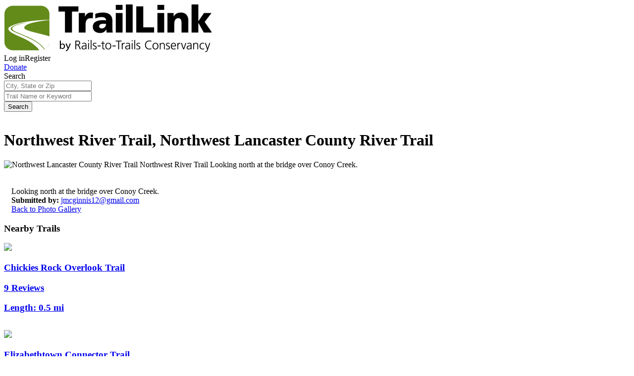

--- FILE ---
content_type: text/html; charset=utf-8
request_url: https://www.traillink.com/trail-photo/northwest-lancaster-county-river-trail_113636/
body_size: 19996
content:
    <!DOCTYPE HTML>
    <html lang="" class="no-js">
    <head>
        <meta charset="utf-8">
        <meta name="viewport" content="width=device-width, initial-scale=1">
        <meta name="apple-itunes-app" content="app-id=636875425">
        <meta name="robots" content="max-image-preview:large">
        
        
    
    
    <title>Northwest River Trail, Northwest Lancaster County River Trail | 113636 | TrailLink.com</title>
<link rel="canonical" href="https://www.traillink.com/trail-photo/northwest-lancaster-county-river-trail_113636/" />



        <!-- Favicons-->
        <link rel="apple-touch-icon" sizes="180x180" href="https://cloudfront.traillink.com/images/tl/favicons/apple-touch-icon.png?v=E6mOKEyABK">
        <link rel="icon" type="image/png" sizes="32x32" href="https://cloudfront.traillink.com/images/tl/favicons/favicon-32x32.png?v=E6mOKEyABK">
        <link rel="icon" type="image/png" sizes="16x16" href="https://cloudfront.traillink.com/images/tl/favicons/favicon-16x16.png?v=E6mOKEyABK">
        <link rel="manifest" href="https://cloudfront.traillink.com/images/tl/favicons/site.webmanifest?v=E6mOKEyABK">
        <link rel="mask-icon" href="https://cloudfront.traillink.com/images/tl/favicons/safari-pinned-tab.svg?v=E6mOKEyABK" color="#ffffff">
        <link rel="shortcut icon" href="https://cloudfront.traillink.com/images/tl/favicons/favicon.ico?v=E6mOKEyABK">
        <meta name="msapplication-TileColor" content="#2d89ef">
        <meta name="msapplication-config" content="https://cloudfront.traillink.com/images/tl/favicons/browserconfig.xml?v=E6mOKEyABK">
        <meta name="theme-color" content="#ffffff">

        <!-- Google Analytics -->
        <script src="https://www.googleoptimize.com/optimize.js?id=GTM-N2FJWZZ"></script>
        <meta name="google-site-verification" content="qIFvWxgQjjvZb0Wamtc8B-6qMkDVfkcsPBI-Ze2ZbEI" />
        <meta name="google-signin-client_id" content="884855427017-6e8rj01ld4tnuj2ceecj7keo0ul06n1f.apps.googleusercontent.com">

            <!-- Google Analytics -->
    <style>
        .async-hide {
            opacity: 0 !important
        }
    </style>
    <script>
    (function (a, s, y, n, c, h, i, d, e) {
            s.className += ' ' + y; h.start = 1 * new Date;
            h.end = i = function () { s.className = s.className.replace(RegExp(' ?' + y), '') };
            (a[n] = a[n] || []).hide = h; setTimeout(function () { i(); h.end = null }, c); h.timeout = c;
        })(window, document.documentElement, 'async-hide', 'dataLayer', 4000,
            { 'GTM-M87THSN': true });</script>
    <script>
        window.ga = window.ga || function () { (ga.q = ga.q || []).push(arguments) }; ga.l = +new Date;
        ga('create', 'UA-2783370-1', 'auto');
        ga('require', 'GTM-M87THSN');
        ga('send', 'pageview');
    </script>
    <script async src='https://www.google-analytics.com/analytics.js'></script>
    <!-- End Google Analytics -->
    <!-- Google Tag Manager -->
    <script>
    (function (w, d, s, l, i) {
            w[l] = w[l] || []; w[l].push({
                'gtm.start':
                    new Date().getTime(), event: 'gtm.js'
            }); var f = d.getElementsByTagName(s)[0],
                j = d.createElement(s), dl = l != 'dataLayer' ? '&l=' + l : ''; j.async = true; j.src =
                    'https://www.googletagmanager.com/gtm.js?id=' + i + dl; f.parentNode.insertBefore(j, f);
        })(window, document, 'script', 'dataLayer', 'GTM-PCCHPFW');</script>
    <!-- End Google Tag Manager -->
    <!-- Google Tag Manager -->
    <script>
        (function (w, d, s, l, i) {
            w[l] = w[l] || []; w[l].push({
                'gtm.start':
                    new Date().getTime(), event: 'gtm.js'
            }); var f = d.getElementsByTagName(s)[0],
                j = d.createElement(s), dl = l != 'dataLayer' ? '&l=' + l : ''; j.async = true; j.src =
                    'https://www.googletagmanager.com/gtm.js?id=' + i + dl; f.parentNode.insertBefore(j, f);
        })(window, document, 'script', 'dataLayer', 'GTM-PKMZQL');</script>
    <!-- End Google Tag Manager -->


        <!-- Google Fonts calls-->
        <link href="https://fonts.googleapis.com/css?family=Arvo:400,700|Open+Sans:400,600,400italic" rel="stylesheet" type="text/css">
        <!-- CSS-->
        <link rel="stylesheet" href="https://cloudfront.traillink.com/css/main_compiled.css">
        <link rel="stylesheet" href="https://cloudfront.traillink.com/css/tailwind_compiled.css">


        <link rel="stylesheet" type="text/css" href="https://cdnjs.cloudflare.com/ajax/libs/baguettebox.js/1.10.0/baguetteBox.min.css" />
        <link rel="stylesheet" type="text/css" href="/css/strip/strip.css" />

        <script src="https://cdn.jsdelivr.net/npm/bluebird@3.7.0/js/browser/bluebird.min.js"></script>
        <script>
            // load Branch
            (function (b, r, a, n, c, h, _, s, d, k) { if (!b[n] || !b[n]._q) { for (; s < _.length;)c(h, _[s++]); d = r.createElement(a); d.async = 1; d.src = "https://cdn.branch.io/branch-latest.min.js"; k = r.getElementsByTagName(a)[0]; k.parentNode.insertBefore(d, k); b[n] = h } })(window, document, "script", "branch", function (b, r) { b[r] = function () { b._q.push([r, arguments]) } }, { _q: [], _v: 1 }, "addListener applyCode autoAppIndex banner closeBanner closeJourney creditHistory credits data deepview deepviewCta first getCode init link logout redeem referrals removeListener sendSMS setBranchViewData setIdentity track validateCode trackCommerceEvent logEvent disableTracking".split(" "), 0);
            // init Branch
            window.branchInit$ = Promise.promisify(branch.init)('key_live_icoQl8G8l4WYq3lrarWh7plmCtfZ4qS8');
            window.branch$ = window.branchInit$.then(function () { return branch; });
        </script>
    </head>
    <body itemscope itemtype="http://schema.org/WebPage">
            <script type="text/javascript">
        wid = '-1';
        ct = 'ct.winfunds.com/prod';
/*
        window.addEventListener('DOMContentLoaded', function () {
           var dcc =  $('.dcc-holder').map(function () {  return $(this).data('dcc');  }).get().join('|');
            
           var ctimg = document.createElement('img');
           ctimg.src = 'https://ct.winfunds.com/prod/pv?wid=-1&sid=j55zfdnw5qe0yormuddyeytb&p=http%3a%2f%2fwww.traillink.com%2fclassic-gallery%2fclassic-detail%2f%3fimg%3d113636%26tr%3dnorthwest-lancaster-county-river-trail&r=&dc=' + encodeURIComponent(dcc);
           document.body.appendChild(ctimg);

        });
*/
    </script>

            <!-- Google Tag Manager (noscript) -->
    <noscript>
        <iframe src="https://www.googletagmanager.com/ns.html?id=GTM-PCCHPFW"
                height="0" width="0" style="display:none;visibility:hidden"></iframe>
    </noscript>
    <!-- End Google Tag Manager (noscript) -->
    <!-- Google Tag Manager (noscript) -->
    <noscript>
        <iframe src="https://www.googletagmanager.com/ns.html?id=GTM-PKMZQL"
                height="0" width="0" style="display:none;visibility:hidden"></iframe>
    </noscript>
    <!-- End Google Tag Manager (noscript) -->

        <div id="fb-root">
</div>
<script type="text/javascript">
    window.fbAsyncInit = function () {
        FB.init({
            appId: '429163993774693', // App ID
            status: true, // check login status
            cookie: true, // enable cookies to allow the server to access the session
            xfbml: true,  // parse XFBML
            version: 'v2.12'
        });

        // Additional initialization code here
        if (location.pathname == "/membership/register/error/" && $.query.get('fbem') >= 0) {
            var fbt = $.query.get('fbt');
            FB.api('/me/permissions', 'delete', {
                access_token: fbt
            }, function (response) {
                // do nothing on callback
            });
        }
    };

    // Load the SDK Asynchronously
    (function (d, s, id) {
        var js, fjs = d.getElementsByTagName(s)[0];
        if (d.getElementById(id)) { return; }
        js = d.createElement(s); js.id = id;
        js.src = "//connect.facebook.net/en_US/sdk.js";
        fjs.parentNode.insertBefore(js, fjs);
    }(document, 'script', 'facebook-jssdk'));

    function postToFeed() {

        // calling the API ...
        var obj = {
            method: 'feed',
            link: location.href,
            picture: 'http://www.traillink.generalsystems.com/images/logo-traillink.png',
            name: 'TrailLink.com',
            caption: document.title,
            description: document.getElementsByName('description')[0].getAttribute('content')
        };

        function callback(response) {
            //document.getElementById('msg').innerHTML = "Post ID: " + response['post_id'];
        }

        FB.ui(obj, callback);

        FB.getLoginStatus(checkLoginStatus);
    }

    // Watch for user auth'ed
    function checkLoginStatus(response) {
        if (response && response.status === 'connected') {
            // the user is logged in and has authenticated your
            // app, and response.authResponse supplies
            // the user's ID, a valid access token, a signed
            // request, and the time the access token
            // and signed request each expire
            var uid = response.authResponse.userID;
            var accessToken = response.authResponse.accessToken;

            //  Handle the access token
            // Do a post to the server to finish the logon
            // This is a form post since we don't want to use AJAX
            var form = document.createElement("form");
            form.setAttribute("method", 'post');
            form.setAttribute("action", '/fblogin.ashx');

            var field = document.createElement("input");
            field.setAttribute("type", "hidden");
            field.setAttribute("name", 'accessToken');
            field.setAttribute("value", accessToken);
            form.appendChild(field);

            document.body.appendChild(form);
            form.submit();
        } else {
            // the user isn't logged in to Facebook.
        }
    }
</script>

        
        
        
<div class="header">
<div class="nav-row">
<div class="small-12 columns">
<div class="top-bar-left"><a href="/"> <img class="traillink-full-logo" src="/images/tl/trail-link-logos/tl-large-logo.png" alt="" /> </a></div>
<div class="top-bar-right">
<div class="hygiene-nav"><a data-open="loginModal">Log in</a><a data-open="registerModal">Register</a></div>
<a href="https://secure.railstotrails.org/site/Donation2?df_id=14375&14375.donation=form1&mfc_pref=T&s_src=traillink.com&s_subsrc=donatebutton
" class="donate-button">Donate</a>
<div class="social-sharing hide-for-small-only"><a href="http://www.facebook.com/railstotrails"><i class="fa fa-facebook"></i></a> <a href="http://twitter.com/railstotrails"> <i class="fa fa-twitter"></i></a> <a href="http://pinterest.com/railstotrails/"><i class="fa fa-pinterest-p"></i></a></div>
<div class="mobile-nav-icon" data-responsive-toggle="main-menu" data-target="body" data-toggle-class="primary-nav-open" data-remove-class="search-nav-open" data-hide-for="medium">
<div id="nav-icon"><span></span> <span></span> <span></span> <span></span></div>
</div>
</div>
</div>
</div>
</div>
<div class="primary-nav">
<div id="main-menu" class="top-bar" data-toggler=".expanded">
<div class="top-bar-left nav">
<ul class="menu vertical medium-horizontal" data-responsive-menu="drilldown medium-dropdown">
<li class="show-for-small-only"><a id="search-in-menu" > Find a Trail</a></li>
<li class="has-submenu"><a >My TrailLink</a>
<ul class="submenu menu vertical" data-submenu="">
<li><a href="/membership/profile/">My Profile</a></li>
<li><a href="/membership/profile/#account-section__my-favorites">My Trails</a></li>
<li><a href="/membership/profile/#account-section__my-reviews">My Reviews</a></li>
<li><a href="/membership/profile/#account-section__my-photos">My Photos</a></li>
<li><a href="/membership/profile/#account-section__my-guidebooks">My Guidebooks</a></li>
<li><a href="/membership/profile/#account-section__my-routes">My Routes</a></li>
<li><a href="/membership/profile/#account-section__my-events">My Events</a></li>
<li class="hide-for-small-only"><a href="/guidebook/createguidebook/">Create A Guidebook</a></li>
<li class="hide-for-small-only"><a href="/submit/submitroute/">Create A Custom Route</a></li>
</ul>
</li>
<li class="has-submenu"><a >Explore Trails</a>
<ul class="submenu menu vertical" data-submenu="">
<li><a href="/viewnationalmap/">Search By Map</a></li>
<li><a href="/trailsearch/?zipcode=43215">Trails Near Me</a></li>
<li><a href="/mobile-apps/">Get The TrailLink App</a></li>
</ul>
</li>
<li class="has-submenu"><a >About Us</a>
<ul class="submenu menu vertical" data-submenu="">
<li><a href="https://www.railstotrails.org/about/">About RTC</a></li>
<li><a href="
https://secure.railstotrails.org/site/Donation2?df_id=14375&14375.donation=form1&mfc_pref=T&s_src=traillink.com&s_subsrc=donatemenu
">Donate</a></li>
<li><a href="/splash/registered/">TrailLink Unlimited</a></li>
</ul>
</li>
<li class="has-submenu"><a >Get Involved</a>
<ul class="submenu menu vertical" data-submenu="">
<li><a href="
https://secure.railstotrails.org/site/Donation2?df_id=14375&14375.donation=form1&mfc_pref=T&s_src=traillink.com&s_subsrc=donatemenu">Donate</a></li>
<li><a href="/submit/submittrail/">Submit Trail</a></li>
<li><a href="/gps/">Submit Map</a></li>
</ul>
</li>
<li class="show-for-small-only"><a href="
https://secure.railstotrails.org/site/Donation2?df_id=14375&14375.donation=form1&mfc_pref=T&s_src=traillink.com&s_subsrc=donatemenu">Donate</a></li>
<li class="show-for-small-only" role="menuitem"><a data-open="loginModal">Login</a></li>
        <li class="show-for-small-only" role="menuitem"><a href="/membership/register/" rel="nofollow">Register</a></li>
</ul>
</div>
<div class="top-bar-right">
<ul class="menu">
<li><button class="fa fa-search search-button button">Search <span class="show-for-large">trails</span></button> <button class="fa fa-close search-button button close">Close</button></li>
</ul>
</div>
</div>
</div>


        
        

 <!-- Add class pop-down for a pop down search bar-->
<form action="/classic-gallery/classic-detail/?img=113636&amp;tr=northwest-lancaster-county-river-trail" class="search-page-search-bar" enctype="multipart/form-data" method="post">    <div class="search-nav home pop-down">
        <div class="wrap">
            <div class="row nav-contents">
                <div class="title nav-text show-for-large"><span>Search</span></div>
                <div class="input-container short nav-input ">
                    <input id="nav-search-location" name="Location" placeholder="City, State or Zip" type="text" value="" />
                </div>
                <div class="input-container long nav-input  ">
                    <input id="nav-search-keyword" name="Keyword" placeholder="Trail Name or Keyword" type="text" value="" />
                </div>
                <div class="search-container nav-input"><button class="button search button-small button-blue">Search</button></div>
                <div class="show-for-small error-container ">  <span id="nav-search-error-form" class="error-form"> </span></div>
               <input id="nav-search-error-message" name="ErrorMessage" type="hidden" value="" />
            </div>
        </div>
    </div>
<input name='ufprt' type='hidden' value='[base64]' /></form>


        
        
    
    
<br />
            <h1 class="content-page-title">Northwest River Trail, Northwest Lancaster County River Trail</h1>
            <div class="small-6 columns" style="width:100%">
                <img src="https://cloudfront.traillink.com/photos/northwest-lancaster-county-river-trail_113636_lg.jpg" alt="Northwest Lancaster County River Trail
Northwest River Trail
Looking north at the bridge over Conoy Creek." title="Northwest Lancaster County River Trail
Northwest River Trail
Looking north at the bridge over Conoy Creek.">
            </div>
            <br />
            <br />
            <div class="details dts">
                Looking north at the bridge over Conoy Creek.
                <div>
                    <span class="length"><b>Submitted by:</b> <a href="/profiles/jmcginnis12%40gmail.com/#account-section__my-photos" rel="nofollow">jmcginnis12@gmail.com</a></span>
                </div>
                                <a href=/trail-gallery/northwest-lancaster-county-river-trail class="button-small button-blue section-top-button">Back to Photo Gallery</a>
            </div>

    

<style>
    .dts {
        padding-left: 0.9375rem;
        padding-right: 0.9375rem;
    }
</style>
        <section class="three-column-image-title nearby-trails">
        <header class="row">
            <div class="large-12 columns">
                <h3 class="section-header text-center">Nearby Trails</h3>
            </div>
        </header>
        <main>
            <div class="row">
                    <section class="medium-4 columns" style="padding-bottom: 0.9375rem;">
                        <header>
                            <a href="/trail/chickies-rock-overlook-trail/">
                                <img src="https://cloudfront.traillink.com/photos/chickies-rock-overlook-trail_200660_nb.jpg">
                                <div class="titles titles-green-bg">
                                    <h3 class="title">Chickies Rock Overlook Trail</h3>
                                    <div class="sub-title">
                                        <h3 class="stars">

                                                <i class="fa fa-star"></i>
                                                <i class="fa fa-star"></i>
                                                <i class="fa fa-star"></i>
                                                <i class="fa fa-star"></i>
                                        </h3>
                                        <h3 class="reviews">
                                            9 Reviews
                                        </h3>
                                        <h3 class="miles">
                                            <strong>Length: </strong>0.5 mi
                                        </h3>
                                    </div>
                                </div>
                            </a>
                        </header>
                    </section>
                    <section class="medium-4 columns" style="padding-bottom: 0.9375rem;">
                        <header>
                            <a href="/trail/elizabethtown-connector-trail/">
                                <img src="https://cloudfront.traillink.com/photos/elizabethtown-connector-trail_283136_nb.jpg">
                                <div class="titles titles-green-bg">
                                    <h3 class="title">Elizabethtown Connector Trail</h3>
                                    <div class="sub-title">
                                        <h3 class="stars">

                                                <i class="fa fa-star"></i>
                                                <i class="fa fa-star"></i>
                                                <i class="fa fa-star"></i>
                                                <i class="fa fa-star"></i>
                                                <i class="fa fa-star"></i>
                                        </h3>
                                        <h3 class="reviews">
                                            4 Reviews
                                        </h3>
                                        <h3 class="miles">
                                            <strong>Length: </strong>0.3 mi
                                        </h3>
                                    </div>
                                </div>
                            </a>
                        </header>
                    </section>
                    <section class="medium-4 columns" style="padding-bottom: 0.9375rem;">
                        <header>
                            <a href="/trail/heritage-rail-trail-county-park/">
                                <img src="https://cloudfront.traillink.com/photos/heritage-rail-trail-county-park_163557_nb.jpg">
                                <div class="titles titles-green-bg">
                                    <h3 class="title">Heritage Rail Trail County Park</h3>
                                    <div class="sub-title">
                                        <h3 class="stars">

                                                <i class="fa fa-star"></i>
                                                <i class="fa fa-star"></i>
                                                <i class="fa fa-star"></i>
                                                <i class="fa fa-star"></i>
                                                <i class="fa fa-star"></i>
                                        </h3>
                                        <h3 class="reviews">
                                            99 Reviews
                                        </h3>
                                        <h3 class="miles">
                                            <strong>Length: </strong>27.4 mi
                                        </h3>
                                    </div>
                                </div>
                            </a>
                        </header>
                    </section>
            </div>
            <div class="row accordion-wrap">
                <div data-accordion data-allow-all-closed="true" data-slide-speed="500" class="accordion">
                    <div data-accordion-item class="accordion-item">
                        <a class="accordion-title">Accordion</a>
                            <section style="padding-bottom: 0.9375rem;" data-tab-content class="medium-4 columns accordion-content">
                                <header>
                                    <a href="/trail/enola-low-grade-trail/">
                                        <img src="https://cloudfront.traillink.com/photos/enola-low-grade-trail_220368_nb.jpg">
                                        <div class="titles titles-green-bg">
                                            <h3 class="title">Enola Low Grade Trail</h3>
                                            <div class="sub-title">
                                                <h3 class="stars">
                                                        <i class="fa fa-star"></i>
                                                        <i class="fa fa-star"></i>
                                                        <i class="fa fa-star"></i>
                                                        <i class="fa fa-star"></i>
                                                </h3>
                                                <h3 class="reviews">
                                                    138 Reviews
                                                </h3>
                                                <h3 class="miles">
                                                    <strong>Length: </strong>29.15 mi
                                                </h3>
                                            </div>
                                        </div>
                                    </a>
                                </header>
                            </section>
                            <section style="padding-bottom: 0.9375rem;" data-tab-content class="medium-4 columns accordion-content">
                                <header>
                                    <a href="/trail/conewago-recreation-trail/">
                                        <img src="https://cloudfront.traillink.com/photos/conewago-recreation-trail_110412_nb.jpg">
                                        <div class="titles titles-green-bg">
                                            <h3 class="title">Conewago Recreation Trail</h3>
                                            <div class="sub-title">
                                                <h3 class="stars">
                                                        <i class="fa fa-star"></i>
                                                        <i class="fa fa-star"></i>
                                                        <i class="fa fa-star"></i>
                                                        <i class="fa fa-star"></i>
                                                </h3>
                                                <h3 class="reviews">
                                                    63 Reviews
                                                </h3>
                                                <h3 class="miles">
                                                    <strong>Length: </strong>5 mi
                                                </h3>
                                            </div>
                                        </div>
                                    </a>
                                </header>
                            </section>
                            <section style="padding-bottom: 0.9375rem;" data-tab-content class="medium-4 columns accordion-content">
                                <header>
                                    <a href="/trail/lancaster-junction-trail/">
                                        <img src="https://cloudfront.traillink.com/photos/lancaster-junction-trail_158313_nb.jpg">
                                        <div class="titles titles-green-bg">
                                            <h3 class="title">Lancaster Junction Trail</h3>
                                            <div class="sub-title">
                                                <h3 class="stars">
                                                        <i class="fa fa-star"></i>
                                                        <i class="fa fa-star"></i>
                                                        <i class="fa fa-star"></i>
                                                        <i class="fa fa-star"></i>
                                                        <i class="fa fa-star"></i>
                                                </h3>
                                                <h3 class="reviews">
                                                    22 Reviews
                                                </h3>
                                                <h3 class="miles">
                                                    <strong>Length: </strong>2.3 mi
                                                </h3>
                                            </div>
                                        </div>
                                    </a>
                                </header>
                            </section>
                            <section style="padding-bottom: 0.9375rem;" data-tab-content class="medium-4 columns accordion-content">
                                <header>
                                    <a href="/trail/broad-street-greenway/">
                                        <img src="https://cloudfront.traillink.com/photos/broad-street-greenway_174907_nb.jpg">
                                        <div class="titles titles-green-bg">
                                            <h3 class="title">Broad Street Greenway</h3>
                                            <div class="sub-title">
                                                <h3 class="stars">
                                                        <i class="fa fa-star"></i>
                                                        <i class="fa fa-star"></i>
                                                        <i class="fa fa-star"></i>
                                                        <i class="fa fa-star"></i>
                                                </h3>
                                                <h3 class="reviews">
                                                    2 Reviews
                                                </h3>
                                                <h3 class="miles">
                                                    <strong>Length: </strong>0.9 mi
                                                </h3>
                                            </div>
                                        </div>
                                    </a>
                                </header>
                            </section>
                            <section style="padding-bottom: 0.9375rem;" data-tab-content class="medium-4 columns accordion-content">
                                <header>
                                    <a href="/trail/lebanon-valley-rail-trail/">
                                        <img src="https://cloudfront.traillink.com/photos/lebanon-valley-rail-trail_125851_nb.jpg">
                                        <div class="titles titles-green-bg">
                                            <h3 class="title">Lebanon Valley Rail-Trail</h3>
                                            <div class="sub-title">
                                                <h3 class="stars">
                                                        <i class="fa fa-star"></i>
                                                        <i class="fa fa-star"></i>
                                                        <i class="fa fa-star"></i>
                                                        <i class="fa fa-star"></i>
                                                        <i class="fa fa-star"></i>
                                                </h3>
                                                <h3 class="reviews">
                                                    89 Reviews
                                                </h3>
                                                <h3 class="miles">
                                                    <strong>Length: </strong>19.6 mi
                                                </h3>
                                            </div>
                                        </div>
                                    </a>
                                </header>
                            </section>
                            <section style="padding-bottom: 0.9375rem;" data-tab-content class="medium-4 columns accordion-content">
                                <header>
                                    <a href="/trail/lime-spring-trail/">
                                        <img src="https://cloudfront.traillink.com/photos/lime-spring-trail_220787_nb.jpg">
                                        <div class="titles titles-green-bg">
                                            <h3 class="title">Lime Spring Trail</h3>
                                            <div class="sub-title">
                                                <h3 class="stars">
                                                </h3>
                                                <h3 class="reviews">
                                                    0 Reviews
                                                </h3>
                                                <h3 class="miles">
                                                    <strong>Length: </strong>1 mi
                                                </h3>
                                            </div>
                                        </div>
                                    </a>
                                </header>
                            </section>
                            <section style="padding-bottom: 0.9375rem;" data-tab-content class="medium-4 columns accordion-content">
                                <header>
                                    <a href="/trail/ma--pa-community-greenway/">
                                        <img src="https://cloudfront.traillink.com/photos/ma--pa-community-greenway_197378_nb.jpg">
                                        <div class="titles titles-green-bg">
                                            <h3 class="title">Ma &amp; Pa Community Greenway</h3>
                                            <div class="sub-title">
                                                <h3 class="stars">
                                                        <i class="fa fa-star"></i>
                                                        <i class="fa fa-star"></i>
                                                        <i class="fa fa-star"></i>
                                                        <i class="fa fa-star"></i>
                                                </h3>
                                                <h3 class="reviews">
                                                    6 Reviews
                                                </h3>
                                                <h3 class="miles">
                                                    <strong>Length: </strong>1.44 mi
                                                </h3>
                                            </div>
                                        </div>
                                    </a>
                                </header>
                            </section>
                            <section style="padding-bottom: 0.9375rem;" data-tab-content class="medium-4 columns accordion-content">
                                <header>
                                    <a href="/trail/farmingdale-trail/">
                                        <img src="https://cloudfront.traillink.com/photos/farmingdale-trail_163716_nb.jpg">
                                        <div class="titles titles-green-bg">
                                            <h3 class="title">Farmingdale Trail</h3>
                                            <div class="sub-title">
                                                <h3 class="stars">
                                                        <i class="fa fa-star"></i>
                                                        <i class="fa fa-star"></i>
                                                        <i class="fa fa-star"></i>
                                                        <i class="fa fa-star"></i>
                                                </h3>
                                                <h3 class="reviews">
                                                    6 Reviews
                                                </h3>
                                                <h3 class="miles">
                                                    <strong>Length: </strong>4 mi
                                                </h3>
                                            </div>
                                        </div>
                                    </a>
                                </header>
                            </section>
                            <section style="padding-bottom: 0.9375rem;" data-tab-content class="medium-4 columns accordion-content">
                                <header>
                                    <a href="/trail/haydn-manor-trail/">
                                        <img src="https://cloudfront.traillink.com/photos/haydn-manor-trail_212572_nb.jpg">
                                        <div class="titles titles-green-bg">
                                            <h3 class="title">Haydn Manor Trail</h3>
                                            <div class="sub-title">
                                                <h3 class="stars">
                                                </h3>
                                                <h3 class="reviews">
                                                    0 Reviews
                                                </h3>
                                                <h3 class="miles">
                                                    <strong>Length: </strong>0.25 mi
                                                </h3>
                                            </div>
                                        </div>
                                    </a>
                                </header>
                            </section>
                    </div>
                </div>
            </div>
        </main>
        <footer class="row">
            <div class="large-12 columns text-center"><a data-toggle-accordion=".nearby-trails" data-hide="">See More Nearby Trails</a><a data-toggle-accordion=".nearby-trails" data-hide="" data-scroll="" class="hide" data-events="scroll">View fewer nearby trails</a></div>
        </footer>
    </section>




        
        

<footer class="footer">
<div class="row footer-links">
<div class="medium-3 columns">
<ul class="vertical menu" data-accordion-menu="">
<li>
<h3 class="h4 show-for-medium" style="color: #ffffff">Support</h3>
<a href="/" aria-labelledby="Support" class="arvo hide-for-medium"></a>
<ul class="menu vertical nested hide-for-small-only">
<li><a href="/faq/">TrailLink FAQ</a></li>
<li><a href="http://support.railstotrails.org/site/Survey?ACTION_REQUIRED=URI_ACTION_USER_REQUESTS&amp;SURVEY_ID=2320">Technical Support</a></li>
<li><a href="
https://secure.railstotrails.org/site/Donation2?df_id=13322&mfc_pref=T&13322.donation=form1&s_src=traillink.com&s_subsrc=footer">Donate</a></li>
<li><a href="/splash/registered/">Go Unlimited</a></li>
<li><a href="/mobile-apps/">Get the TrailLink App</a></li>
</br>
</br>
<li><a href="/terms-of-use/">Terms and Conditions</a></li>
</ul>
</div>
<div class="medium-3 columns">
<ul class="vertical menu" data-accordion-menu="">
<li>
<h3 class="h4 show-for-medium" style="color: #ffffff">Trails</h3>
<a href="/" aria-labelledby="Trails" class="arvo hide-for-medium"></a>
<ul class="menu vertical nested hide-for-small-only">
<li><a href="/trailsearch/?zipcode=43215">Trails Near Me</a></li>
<li><a href="/find-trails/">Trails By City</a></li>
<li><a href="/find-trails/">Trails By Activity</a></li>
<li><a href="/trail-traveler/">Trail Traveler</a></li>
<li><a href="https://www.traillink.com/historic-places/">History on the Trail</a></li>
</br></br>
<li><a href="https://www.railstotrails.org/privacy/">Privacy</a></li>
</ul>
</li>
</ul>
</div>
<div class="medium-3 columns">
<ul class="vertical menu" data-accordion-menu="">
<li>
<h3 class="h4 show-for-medium" style="color: #ffffff">Follow Us</h3>
<a href="/" aria-labelledby="Follow us" class="arvo hide-for-medium"></a>
<ul class="menu vertical nested hide-for-small-only">
<li><a href="http://support.railstotrails.org/site/Survey?ACTION_REQUIRED=URI_ACTION_USER_REQUESTS&amp;SURVEY_ID=9040&amp;s_src=website&amp;s_subsrc=enews-footerlink">Sign up for eNews </a></li>
</ul>
</li>
</ul>
<div class="social-icons">
            <ul class="text-center medium-text-left">
              <li><a href="http://www.facebook.com/railstotrails"><i class="fa fa-facebook-official"></i></a></li>
              <li><a href="http://twitter.com/railstotrails"><i class="fa fa-twitter"></i></a></li>
              <li><a href="http://pinterest.com/railstotrails/"><i class="fa fa-pinterest"></i></a></li>
            </ul>
          </div>

          <div class="action text-left">Download the free TrailLink app!</div> </br> 
<a href="https://itunes.apple.com/us/app/traillink-bike-trails-walking/id636875425?mt=8"><img src="/images/tl/app-store-icons/apple-store.svg"></a>
&nbsp; <a href="https://play.google.com/store/apps/details?id=org.railstotrails.traillink&amp;referrer=utm_source%3Dadmob%26utm_medium%3Dwebsite%26utm_campaign%3Dtraillink%26anid%3Dadmob"><img src="/images/tl/app-store-icons/googleplaystore.png"></a>
</div>

<div class="medium-3 columns last">

<ul class="vertical menu">
<h3 class="h4 show-for-medium">Sign Up for eNews</h3>
<li>
<a href="http://support.railstotrails.org/site/Survey?ACTION_REQUIRED=URI_ACTION_USER_REQUESTS&amp;SURVEY_ID=9040&amp;s_src=website&amp;s_subsrc=enews-footerlink"  class="btn btn-join-email-mod" id="btn-tl-signup" style="
    font-weight: bold;
    text-align: center;">Sign up for eNews</a>
</li>
</ul>
</div>

</div>
</footer>

              <div id="moreCitiesModal" data-reveal class="more-cities-modal reveal large">
        <div class="trails-by">
          <div data-close="moreCitiesModal" class="close-button black show-for-medium"></div>
          <div data-close="moreCitiesModalMobile" class="close-button black hide-for-medium"></div>
          <h3 class="section-header">Explore by City</h3>
          <div class="row small-up-1 medium-up-3 block-grid">
<div class="column"><a href="/city/new-york-ny-trails/">New York, NY</a></div>
<div class="column"><a href="/city/los-angeles-ca-trails/">Los Angeles, CA</a></div>
<div class="column"><a href="/city/chicago-il-trails/">Chicago, IL</a></div>
<div class="column"><a href="/city/houston-tx-trails/">Houston, TX</a></div>
<div class="column"><a href="/city/philadelphia-pa-trails/">Philadelphia, PA</a></div>
<div class="column"><a href="/city/phoenix-az-trails/">Phoenix, AZ</a></div>
<div class="column"><a href="/city/san-diego-ca-trails/">San Diego, CA</a></div>
<div class="column"><a href="/city/dallas-tx-trails/">Dallas, TX</a></div>
<div class="column"><a href="/city/san-antonio-tx-trails/">San Antonio, TX</a></div>
<div class="column"><a href="/city/detroit-mi-trails/">Detroit, MI</a></div>
<div class="column"><a href="/city/san-jose-ca-trails/">San Jose, CA</a></div>
<div class="column"><a href="/city/san-francisco-ca-trails/">San Francisco, CA</a></div>
<div class="column"><a href="/city/jacksonville-fl-trails/">Jacksonville, FL</a></div>
<div class="column"><a href="/city/columbus-oh-trails/">Columbus, OH</a></div>
<div class="column"><a href="/city/austin-tx-trails/">Austin, TX</a></div>
<div class="column"><a href="/city/baltimore-md-trails/">Baltimore, MD</a></div>
<div class="column"><a href="/city/memphis-tn-trails/">Memphis, TN</a></div>
<div class="column"><a href="/city/milwaukee-wi-trails/">Milwaukee, WI</a></div>
<div class="column"><a href="/city/boston-ma-trails/">Boston, MA</a></div>
<div class="column"><a href="/city/washington-dc-trails/">Washington, DC</a></div>
<div class="column"><a href="/city/seattle-wa-trails/">Seattle, WA</a></div>
<div class="column"><a href="/city/denver-co-trails/">Denver, CO</a></div>
<div class="column"><a href="/city/charlotte-nc-trails/">Charlotte, NC</a></div>
<div class="column"><a href="/city/fort-worth-tx-trails/">Fort Worth, TX</a></div>
<div class="column"><a href="/city/portland-or-trails/">Portland, OR</a></div>
<div class="column"><a href="/city/oklahoma-city-ok-trails/">Oklahoma City, OK</a></div>
<div class="column"><a href="/city/tucson-az-trails/">Tucson, AZ</a></div>
<div class="column"><a href="/city/new-orleans-la-trails/">New Orleans, LA</a></div>
<div class="column"><a href="/city/las-vegas-nv-trails/">Las Vegas, NV</a></div>
<div class="column"><a href="/city/cleveland-oh-trails/">Cleveland, OH</a></div>
<div class="column"><a href="/city/long-beach-ca-trails/">Long Beach, CA</a></div>
<div class="column"><a href="/city/albuquerque-nm-trails/">Albuquerque, NM</a></div>
<div class="column"><a href="/city/kansas-city-mo-trails/">Kansas City, MO</a></div>
<div class="column"><a href="/city/fresno-ca-trails/">Fresno, CA</a></div>
<div class="column"><a href="/city/virginia-beach-va-trails/">Virginia Beach, VA</a></div>
<div class="column"><a href="/city/atlanta-ga-trails/">Atlanta, GA</a></div>
<div class="column"><a href="/city/sacramento-ca-trails/">Sacramento, CA</a></div>
<div class="column"><a href="/city/oakland-ca-trails/">Oakland, CA</a></div>
<div class="column"><a href="/city/tulsa-ok-trails/">Tulsa, OK</a></div>
<div class="column"><a href="/city/omaha-ne-trails/">Omaha, NE</a></div>
<div class="column"><a href="/city/minneapolis-mn-trails/">Minneapolis, MN</a></div>
<div class="column"><a href="/city/honolulu-hi-trails/">Honolulu, HI</a></div>
<div class="column"><a href="/city/miami-fl-trails/">Miami, FL</a></div>
<div class="column"><a href="/city/colorado-springs-co-trails/">Colorado Springs, CO</a></div>
<div class="column"><a href="/city/saint-louis-mo-trails/">Saint Louis, MO</a></div>
<div class="column"><a href="/city/wichita-ks-trails/">Wichita, KS</a></div>
<div class="column"><a href="/city/santa-ana-ca-trails/">Santa Ana, CA</a></div>
<div class="column"><a href="/city/pittsburgh-pa-trails/">Pittsburgh, PA</a></div>
<div class="column"><a href="/city/arlington-tx-trails/">Arlington, TX</a></div>
<div class="column"><a href="/city/cincinnati-oh-trails/">Cincinnati, OH</a></div>
<div class="column"><a href="/city/anaheim-ca-trails/">Anaheim, CA</a></div>
<div class="column"><a href="/city/toledo-oh-trails/">Toledo, OH</a></div>
<div class="column"><a href="/city/tampa-fl-trails/">Tampa, FL</a></div>
<div class="column"><a href="/city/buffalo-ny-trails/">Buffalo, NY</a></div>
<div class="column"><a href="/city/saint-paul-mn-trails/">Saint Paul, MN</a></div>
<div class="column"><a href="/city/raleigh-nc-trails/">Raleigh, NC</a></div>
<div class="column"><a href="/city/lexington-fayette-ky-trails/">Lexington-Fayette, KY</a></div>
<div class="column"><a href="/city/anchorage-ak-trails/">Anchorage, AK</a></div>
<div class="column"><a href="/city/louisville-ky-trails/">Louisville, KY</a></div>
<div class="column"><a href="/city/riverside-ca-trails/">Riverside, CA</a></div>
<div class="column"><a href="/city/saint-petersburg-fl-trails/">Saint Petersburg, FL</a></div>
<div class="column"><a href="/city/bakersfield-ca-trails/">Bakersfield, CA</a></div>
<div class="column"><a href="/city/birmingham-al-trails/">Birmingham, AL</a></div>
<div class="column"><a href="/city/norfolk-va-trails/">Norfolk, VA</a></div>
<div class="column"><a href="/city/baton-rouge-la-trails/">Baton Rouge, LA</a></div>
<div class="column"><a href="/city/lincoln-ne-trails/">Lincoln, NE</a></div>
<div class="column"><a href="/city/greensboro-nc-trails/">Greensboro, NC</a></div>
<div class="column"><a href="/city/plano-tx-trails/">Plano, TX</a></div>
<div class="column"><a href="/city/rochester-ny-trails/">Rochester, NY</a></div>
<div class="column"><a href="/city/akron-oh-trails/">Akron, OH</a></div>
<div class="column"><a href="/city/madison-wi-trails/">Madison, WI</a></div>
<div class="column"><a href="/city/fort-wayne-in-trails/">Fort Wayne, IN</a></div>
<div class="column"><a href="/city/scottsdale-az-trails/">Scottsdale, AZ</a></div>
<div class="column"><a href="/city/montgomery-al-trails/">Montgomery, AL</a></div>
<div class="column"><a href="/city/mobile-al-trails/">Mobile, AL</a></div>
<div class="column"><a href="/city/des-moines-ia-trails/">Des Moines, IA</a></div>
<div class="column"><a href="/city/grand-rapids-mi-trails/">Grand Rapids, MI</a></div>
<div class="column"><a href="/city/richmond-va-trails/">Richmond, VA</a></div>
<div class="column"><a href="/city/yonkers-ny-trails/">Yonkers, NY</a></div>
<div class="column"><a href="/city/spokane-wa-trails/">Spokane, WA</a></div>
<div class="column"><a href="/city/tacoma-wa-trails/">Tacoma, WA</a></div>
<div class="column"><a href="/city/irving-tx-trails/">Irving, TX</a></div>
<div class="column"><a href="/city/huntington-beach-ca-trails/">Huntington Beach, CA</a></div>
<div class="column"><a href="/city/durham-nc-trails/">Durham, NC</a></div>
<div class="column"><a href="/city/boise-id-trails/">Boise, ID</a></div>
<div class="column"><a href="/city/cheyenne-wy-trails/">Cheyenne, WY</a></div>
<div class="column"><a href="/city/sioux-falls-sd-trails/">Sioux Falls, SD</a></div>
<div class="column"><a href="/city/bismarck-nd-trails/">Bismarck, ND</a></div>
<div class="column"><a href="/city/salt-lake-city-ut-trails/">Salt Lake City, UT</a></div>
<div class="column"><a href="/city/fayetteville-ar-trails/">Fayetteville, AR</a></div>
<div class="column"><a href="/city/hattiesburg-mi-trails/">Hattiesburg, MI</a></div>
<div class="column"><a href="/city/missoula-mt-trails/">Missoula, MT</a></div>
<div class="column"><a href="/city/columbia-sc-trails/">Columbia, SC</a></div>
<div class="column"><a href="/city/petersburg-wv-trails/">Petersburg, WV</a></div>
<div class="column"><a href="/city/wilmington-de-trails/">Wilmington, DE</a></div>
<div class="column"><a href="/city/providence-ri-trails/">Providence, RI</a></div>
<div class="column"><a href="/city/hartford-ct-trails/">Hartford, CT</a></div>
<div class="column"><a href="/city/burlington-vt-trails/">Burlington, VT</a></div>
<div class="column"><a href="/city/manchester-nh-trails/">Manchester, NH</a></div>
<div class="column"><a href="/city/portland-me-trails/">Portland, ME</a></div>
          </div>
        </div>
      </div>
      <div id="moreCitiesModalMobile" data-reveal class="more-cities-modal reveal full">
        <div class="trails-by">
          <div data-close="moreCitiesModal" class="close-button black show-for-medium"></div>
          <div data-close="moreCitiesModalMobile" class="close-button black hide-for-medium"></div>
          <h3 class="section-header">Explore by City</h3>
          <div class="row small-up-1 medium-up-3 block-grid">
<div class="column"><a href="/city/new-york-ny-trails/">New York, NY</a></div>
<div class="column"><a href="/city/los-angeles-ca-trails/">Los Angeles, CA</a></div>
<div class="column"><a href="/city/chicago-il-trails/">Chicago, IL</a></div>
<div class="column"><a href="/city/houston-tx-trails/">Houston, TX</a></div>
<div class="column"><a href="/city/philadelphia-pa-trails/">Philadelphia, PA</a></div>
<div class="column"><a href="/city/phoenix-az-trails/">Phoenix, AZ</a></div>
<div class="column"><a href="/city/san-diego-ca-trails/">San Diego, CA</a></div>
<div class="column"><a href="/city/dallas-tx-trails/">Dallas, TX</a></div>
<div class="column"><a href="/city/san-antonio-tx-trails/">San Antonio, TX</a></div>
<div class="column"><a href="/city/detroit-mi-trails/">Detroit, MI</a></div>
<div class="column"><a href="/city/san-jose-ca-trails/">San Jose, CA</a></div>
<div class="column"><a href="/city/san-francisco-ca-trails/">San Francisco, CA</a></div>
<div class="column"><a href="/city/jacksonville-fl-trails/">Jacksonville, FL</a></div>
<div class="column"><a href="/city/columbus-oh-trails/">Columbus, OH</a></div>
<div class="column"><a href="/city/austin-tx-trails/">Austin, TX</a></div>
<div class="column"><a href="/city/baltimore-md-trails/">Baltimore, MD</a></div>
<div class="column"><a href="/city/memphis-tn-trails/">Memphis, TN</a></div>
<div class="column"><a href="/city/milwaukee-wi-trails/">Milwaukee, WI</a></div>
<div class="column"><a href="/city/boston-ma-trails/">Boston, MA</a></div>
<div class="column"><a href="/city/washington-dc-trails/">Washington, DC</a></div>
<div class="column"><a href="/city/seattle-wa-trails/">Seattle, WA</a></div>
<div class="column"><a href="/city/denver-co-trails/">Denver, CO</a></div>
<div class="column"><a href="/city/charlotte-nc-trails/">Charlotte, NC</a></div>
<div class="column"><a href="/city/fort-worth-tx-trails/">Fort Worth, TX</a></div>
<div class="column"><a href="/city/portland-or-trails/">Portland, OR</a></div>
<div class="column"><a href="/city/oklahoma-city-ok-trails/">Oklahoma City, OK</a></div>
<div class="column"><a href="/city/tucson-az-trails/">Tucson, AZ</a></div>
<div class="column"><a href="/city/new-orleans-la-trails/">New Orleans, LA</a></div>
<div class="column"><a href="/city/las-vegas-nv-trails/">Las Vegas, NV</a></div>
<div class="column"><a href="/city/cleveland-oh-trails/">Cleveland, OH</a></div>
<div class="column"><a href="/city/long-beach-ca-trails/">Long Beach, CA</a></div>
<div class="column"><a href="/city/albuquerque-nm-trails/">Albuquerque, NM</a></div>
<div class="column"><a href="/city/kansas-city-mo-trails/">Kansas City, MO</a></div>
<div class="column"><a href="/city/fresno-ca-trails/">Fresno, CA</a></div>
<div class="column"><a href="/city/virginia-beach-va-trails/">Virginia Beach, VA</a></div>
<div class="column"><a href="/city/atlanta-ga-trails/">Atlanta, GA</a></div>
<div class="column"><a href="/city/sacramento-ca-trails/">Sacramento, CA</a></div>
<div class="column"><a href="/city/oakland-ca-trails/">Oakland, CA</a></div>
<div class="column"><a href="/city/tulsa-ok-trails/">Tulsa, OK</a></div>
<div class="column"><a href="/city/omaha-ne-trails/">Omaha, NE</a></div>
<div class="column"><a href="/city/minneapolis-mn-trails/">Minneapolis, MN</a></div>
<div class="column"><a href="/city/honolulu-hi-trails/">Honolulu, HI</a></div>
<div class="column"><a href="/city/miami-fl-trails/">Miami, FL</a></div>
<div class="column"><a href="/city/colorado-springs-co-trails/">Colorado Springs, CO</a></div>
<div class="column"><a href="/city/saint-louis-mo-trails/">Saint Louis, MO</a></div>
<div class="column"><a href="/city/wichita-ks-trails/">Wichita, KS</a></div>
<div class="column"><a href="/city/santa-ana-ca-trails/">Santa Ana, CA</a></div>
<div class="column"><a href="/city/pittsburgh-pa-trails/">Pittsburgh, PA</a></div>
<div class="column"><a href="/city/arlington-tx-trails/">Arlington, TX</a></div>
<div class="column"><a href="/city/cincinnati-oh-trails/">Cincinnati, OH</a></div>
<div class="column"><a href="/city/anaheim-ca-trails/">Anaheim, CA</a></div>
<div class="column"><a href="/city/toledo-oh-trails/">Toledo, OH</a></div>
<div class="column"><a href="/city/tampa-fl-trails/">Tampa, FL</a></div>
<div class="column"><a href="/city/buffalo-ny-trails/">Buffalo, NY</a></div>
<div class="column"><a href="/city/saint-paul-mn-trails/">Saint Paul, MN</a></div>
<div class="column"><a href="/city/raleigh-nc-trails/">Raleigh, NC</a></div>
<div class="column"><a href="/city/lexington-fayette-ky-trails/">Lexington-Fayette, KY</a></div>
<div class="column"><a href="/city/anchorage-ak-trails/">Anchorage, AK</a></div>
<div class="column"><a href="/city/louisville-ky-trails/">Louisville, KY</a></div>
<div class="column"><a href="/city/riverside-ca-trails/">Riverside, CA</a></div>
<div class="column"><a href="/city/saint-petersburg-fl-trails/">Saint Petersburg, FL</a></div>
<div class="column"><a href="/city/bakersfield-ca-trails/">Bakersfield, CA</a></div>
<div class="column"><a href="/city/birmingham-al-trails/">Birmingham, AL</a></div>
<div class="column"><a href="/city/norfolk-va-trails/">Norfolk, VA</a></div>
<div class="column"><a href="/city/baton-rouge-la-trails/">Baton Rouge, LA</a></div>
<div class="column"><a href="/city/lincoln-ne-trails/">Lincoln, NE</a></div>
<div class="column"><a href="/city/greensboro-nc-trails/">Greensboro, NC</a></div>
<div class="column"><a href="/city/plano-tx-trails/">Plano, TX</a></div>
<div class="column"><a href="/city/rochester-ny-trails/">Rochester, NY</a></div>
<div class="column"><a href="/city/akron-oh-trails/">Akron, OH</a></div>
<div class="column"><a href="/city/madison-wi-trails/">Madison, WI</a></div>
<div class="column"><a href="/city/fort-wayne-in-trails/">Fort Wayne, IN</a></div>
<div class="column"><a href="/city/scottsdale-az-trails/">Scottsdale, AZ</a></div>
<div class="column"><a href="/city/montgomery-al-trails/">Montgomery, AL</a></div>
<div class="column"><a href="/city/mobile-al-trails/">Mobile, AL</a></div>
<div class="column"><a href="/city/des-moines-ia-trails/">Des Moines, IA</a></div>
<div class="column"><a href="/city/grand-rapids-mi-trails/">Grand Rapids, MI</a></div>
<div class="column"><a href="/city/richmond-va-trails/">Richmond, VA</a></div>
<div class="column"><a href="/city/yonkers-ny-trails/">Yonkers, NY</a></div>
<div class="column"><a href="/city/spokane-wa-trails/">Spokane, WA</a></div>
<div class="column"><a href="/city/tacoma-wa-trails/">Tacoma, WA</a></div>
<div class="column"><a href="/city/irving-tx-trails/">Irving, TX</a></div>
<div class="column"><a href="/city/huntington-beach-ca-trails/">Huntington Beach, CA</a></div>
<div class="column"><a href="/city/durham-nc-trails/">Durham, NC</a></div>
<div class="column"><a href="/city/boise-id-trails/">Boise, ID</a></div>
<div class="column"><a href="/city/cheyenne-wy-trails/">Cheyenne, WY</a></div>
<div class="column"><a href="/city/sioux-falls-sd-trails/">Sioux Falls, SD</a></div>
<div class="column"><a href="/city/bismarck-nd-trails/">Bismarck, ND</a></div>
<div class="column"><a href="/city/salt-lake-city-ut-trails/">Salt Lake City, UT</a></div>
<div class="column"><a href="/city/fayetteville-ar-trails/">Fayetteville, AR</a></div>
<div class="column"><a href="/city/hattiesburg-mi-trails/">Hattiesburg, MI</a></div>
<div class="column"><a href="/city/missoula-mt-trails/">Missoula, MT</a></div>
<div class="column"><a href="/city/columbia-sc-trails/">Columbia, SC</a></div>
<div class="column"><a href="/city/petersburg-wv-trails/">Petersburg, WV</a></div>
<div class="column"><a href="/city/wilmington-de-trails/">Wilmington, DE</a></div>
<div class="column"><a href="/city/providence-ri-trails/">Providence, RI</a></div>
<div class="column"><a href="/city/hartford-ct-trails/">Hartford, CT</a></div>
<div class="column"><a href="/city/burlington-vt-trails/">Burlington, VT</a></div>
<div class="column"><a href="/city/manchester-nh-trails/">Manchester, NH</a></div>
<div class="column"><a href="/city/portland-me-trails/">Portland, ME</a></div>
          </div>
        </div>
      </div>

             <div id="moreActivitiesModal" data-reveal class="more-activities-modal reveal large">
        <div class="trails-by activity">
          <div data-close="moreActivitiesModal" class="close-button black show-for-medium"></div>
          <div data-close="moreActivitiesModalMobile" class="close-button black hide-for-medium"></div>
          <h3 class="section-header">Explore by Activity</h3>
          <div class="row small-up-1 medium-up-3 block-grid">
            <div class="column"> <a href="/activity/atv-trails/">
                <div class="icon"><img src="/images/tl/activity-icons/atv.svg"></div><span>ATV</span></a></div>
            <div class="column"> <a href="/activity/bike-trails/">
                <div class="icon"><img src="/images/tl/activity-icons/bike.svg"></div><span>Bike</span></a></div>
            <div class="column"> <a href="/activity/birding-trails/">
                <div class="icon"><img src="/images/tl/activity-icons/bird.svg"></div><span>Birding</span></a></div>
            <div class="column"> <a href="/activity/cross-country-skiing-trails/">
                <div class="icon"><img src="/images/tl/activity-icons/xski.svg"></div><span>Cross Country Skiing</span></a></div>
            <div class="column"> <a href="/activity/dog-walking-trails/">
                <div class="icon"><img src="/images/tl/activity-icons/dog.svg"></div><span>Dog Walking</span></a></div>
            <div class="column"> <a href="/activity/fishing-trails/">
                <div class="icon"><img src="/images/tl/activity-icons/fish.svg"></div><span>Fishing</span></a></div>
            <div class="column"> <a href="/activity/geocaching-trails/">
                <div class="icon"><img src="/images/tl/activity-icons/geo.svg"></div><span>Geocaching</span></a></div>
            <div class="column"> <a href="/activity/hiking-trails/">
                <div class="icon"><img src="/images/tl/activity-icons/hike.svg"></div><span>Hiking</span></a></div>
            <div class="column"> <a href="/activity/horseback-riding-trails/">
                <div class="icon"><img src="/images/tl/activity-icons/horse.svg"></div><span>Horseback Riding</span></a></div>
            <div class="column"> <a href="/activity/inline-skating-trails/">
                <div class="icon"><img src="/images/tl/activity-icons/skts.svg"></div><span>Inline Skating</span></a></div>
            <div class="column"> <a href="/activity/mountain-biking-trails/">
                <div class="icon"><img src="/images/tl/activity-icons/mtbk.svg"></div><span>Mountain Biking</span></a></div>
            <div class="column"> <a href="/activity/running-trails/">
                <div class="icon"><img src="/images/tl/activity-icons/run.svg"></div><span>Running</span></a></div>
            <div class="column"> <a href="/activity/snowmobiling-trails/">
                <div class="icon"><img src="/images/tl/activity-icons/snow.svg"></div><span>Snowmobiling</span></a></div>
            <div class="column"> <a href="/activity/walking-trails/">
                <div class="icon"><img src="/images/tl/activity-icons/walk.svg"></div><span>Walking</span></a></div>
            <div class="column"> <a href="/activity/wheelchair-accessible-trails/">
                <div class="icon"><img src="/images/tl/activity-icons/wheel.svg"></div><span>Wheelchair Accessible</span></a></div>
          </div>
        </div>
      </div>
      <div id="moreActivitiesModalMobile" data-reveal class="more-activities-modal reveal full">
        <div class="trails-by activity">
          <div data-close="moreActivitiesModal" class="close-button black show-for-medium"></div>
          <div data-close="moreActivitiesModalMobile" class="close-button black hide-for-medium"></div>
          <h3 class="section-header">Explore by Activity</h3>
          <div class="row small-up-1 medium-up-3 block-grid">
                  <div class="column">
                      <a href="/activity/atv-trails/">
                          <div class="icon"><img src="/images/tl/activity-icons/atv.svg"></div><span>ATV</span>
                      </a>
                  </div>
                  <div class="column">
                      <a href="/activity/bike-trails/">
                          <div class="icon"><img src="/images/tl/activity-icons/bike.svg"></div><span>Bike</span>
                      </a>
                  </div>
                  <div class="column">
                      <a href="/activity/birding-trails/">
                          <div class="icon"><img src="/images/tl/activity-icons/bird.svg"></div><span>Birding</span>
                      </a>
                  </div>
                  <div class="column">
                      <a href="/activity/cross-country-skiing-trails/">
                          <div class="icon"><img src="/images/tl/activity-icons/xski.svg"></div><span>Cross Country Skiing</span>
                      </a>
                  </div>
                  <div class="column">
                      <a href="/activity/dog-walking-trails/">
                          <div class="icon"><img src="/images/tl/activity-icons/dog.svg"></div><span>Dog Walking</span>
                      </a>
                  </div>
                  <div class="column">
                      <a href="/activity/fishing-trails/">
                          <div class="icon"><img src="/images/tl/activity-icons/fish.svg"></div><span>Fishing</span>
                      </a>
                  </div>
                  <div class="column">
                      <a href="/activity/geocaching-trails/">
                          <div class="icon"><img src="/images/tl/activity-icons/geo.svg"></div><span>Geocaching</span>
                      </a>
                  </div>
                  <div class="column">
                      <a href="/activity/hiking-trails/">
                          <div class="icon"><img src="/images/tl/activity-icons/hike.svg"></div><span>Hiking</span>
                      </a>
                  </div>
                  <div class="column">
                      <a href="/activity/horseback-riding-trails/">
                          <div class="icon"><img src="/images/tl/activity-icons/horse.svg"></div><span>Horseback Riding</span>
                      </a>
                  </div>
                  <div class="column">
                      <a href="/activity/inline-skating-trails/">
                          <div class="icon"><img src="/images/tl/activity-icons/skts.svg"></div><span>Inline Skating</span>
                      </a>
                  </div>
                  <div class="column">
                      <a href="/activity/mountain-biking-trails/">
                          <div class="icon"><img src="/images/tl/activity-icons/mtbk.svg"></div><span>Mountain Biking</span>
                      </a>
                  </div>
                  <div class="column">
                      <a href="/activity/running-trails/">
                          <div class="icon"><img src="/images/tl/activity-icons/run.svg"></div><span>Running</span>
                      </a>
                  </div>
                  <div class="column">
                      <a href="/activity/snowmobiling-trails/">
                          <div class="icon"><img src="/images/tl/activity-icons/snow.svg"></div><span>Snowmobiling</span>
                      </a>
                  </div>
                  <div class="column">
                      <a href="/activity/walking-trails/">
                          <div class="icon"><img src="/images/tl/activity-icons/walk.svg"></div><span>Walking</span>
                      </a>
                  </div>
                  <div class="column">
                      <a href="/activity/wheelchair-accessible-trails/">
                          <div class="icon"><img src="/images/tl/activity-icons/wheel.svg"></div><span>Wheelchair Accessible</span>
                      </a>
                  </div>
          </div>
        </div>
      </div>


         
    <div data-reveal id="loginModal" data-lightviewid="login-0217" class="login-modal reveal large">
        <div class="login-hero top">
            <div style="background: url(/images/tl/photos/placeholder-register.png)" class="image"></div>
            <div class="overlay">
                <div class="row">
                    <section class="large-12 large-centered columns">
                        <h3 class="h3 text-center">Log in to your account to:</h3>
                        <ul>
                            <li>View trail paths on the map</li>
                            <li>Save trails to your account</li>
                            <li>Add trails, edit descriptions</li>
                        </ul>
                        <ul>
                            <li>Share photos</li>
                            <li>Add reviews</li>
                        </ul>
                    </section>
                </div>
            </div>
        </div>
        <div class="login-content mid">
            <div class="row">
                <div class="large-6 column large-push-6 right">
                    <div class="facebook text-center">
                        <h3 class="h5 show-for-medium">Log in with Facebook</h3>
                        <button class="button bold-arvo btn-facebook"> <span>Continue with Facebook</span></button>
                    </div>
                    <div class="google text-center">
                        <h3 class="h5 show-for-medium">Log in with Google</h3>
                        <button class="button bold-arvo btn-google"> <span>Continue with Google</span></button>
                    </div>
                    <div class="apple text-center">
                        <h3 class="h5 show-for-medium">Log in with Apple</h3>
                        <button class="button bold-arvo btn-apple"> <span>Continue with Apple</span></button>
                    </div>
                </div>
                <div class="small-12 column text-center or hide-for-medium"><span>OR</span></div>
                <div class="large-6 column large-pull-6 left">
                    <div class="email">
                        <h3 class="h5 text-center">Log in with Email or Username</h3>
<form action="/classic-gallery/classic-detail/?img=113636&amp;tr=northwest-lancaster-county-river-trail" class="account-section-form" enctype="multipart/form-data" method="post">                            <div class="row">
                                <div class="large-12 column"><span id="login-modal-error-form" class="error-form">Please fill in the required fields</span></div>
                                <div class="large-12 column input-container">
                                    <label for="login-modal-email">Email or Username</label>
                                    <input id="login-modal-email" name="email" type="text" required placeholder="Username or Email Address"/><span class="error">Email/Username is Required</span>
                                </div>
                                <div class="large-12 column input-container">
                                    <label for="login-modal-password" class="has-additional">Password</label>
                                    <input id="login-modal-password" type="password" name="password" required placeholder="Password"/><span class="error">Password is Required</span>
                                </div>
                                <div class="large-12 column">
                                    <button class="button bold-arvo button-blue btn-login-modal">Log in </button>
                                </div>
                            </div>
<input name='ufprt' type='hidden' value='[base64]' /></form>                    </div>
                </div>
            </div>
            <footer class="row">
                <div class="large-12 columns text-center"><a href="/membership/forgot-password/" rel="nofollow" class="additional">Forgot Your Password?</a><a href="/faq/" class="additional margin-bottom">Check or FAQs for more common login questions</a><span>Don't have an account? </span><a href="/membership/register/" class="log-in">Register here.</a></div>
            </footer>
        </div>
        <button data-close aria-label="Close modal" type="button" class="close-button"><span aria-hidden="true">&times;</span></button>
    </div>

        
    <div id="registerModal" data-reveal data-lightviewid="register-0217" class="register-1 reveal large" data-close-on-click="false" data-close-on-esc="false">
<form action="/classic-gallery/classic-detail/?img=113636&amp;tr=northwest-lancaster-county-river-trail" class="account-section-form" enctype="multipart/form-data" method="post">            <div class="top">
                <!-- Inline style for cms control, display none for mobile first. Overwrite in .css-->
                <div style="background: url(/images/tl/photos/placeholder-register.png); display: none;" class="image"></div>
                <div class="overlay">
                    <div class="row" id="top-bar-html">
                        <main class="large-8 column">
                            <img src="/images/tl/trail-link-logos/whitelogoutline.png" class="reg-1 show-for-large">
                            <h3>Register for <span>free!</span></h3>
                            <div class="subtitle"><span>Join TrailLink (a non-profit) to view more than 40,000 miles of trail maps and more!</span></div>
                        </main>
                        <aside class="large-4 column">
                            <div class="overlay-secondary">
                                <h3>Join us today and...</h3>
                                <ul>
                                    <li>
                                        <div class="icon"><img src="/images/tl/custom-icons/new-map-icon-white.svg"></div><span>View detailed trail maps </span>
                                    </li>
                                    <li>
                                        <div class="icon"><img src="/images/tl/custom-icons/triallink-trail-white.png"></div><span>Save your favorite trails</span>
                                    </li>
                                    <li>
                                        <div class="icon"><img src="/images/tl/custom-icons/edit-white.png"></div><span>Add photos, reviews & trails</span>
                                    </li>
                                    <li>
                                        <div class="icon"><img src="/images/tl/custom-icons/newspaper-white.png"></div><span>Receive our newsletter</span>
                                    </li>
                                </ul>
                            </div>
                        </aside>
                    </div>
                </div>
            </div>
            <div id="page1">
                <div class="row mid">
                    <div class="large-6 column large-push-6 right">
                        <div class="facebook text-center">
                            <h3 class="h5 show-for-medium">Register with Facebook</h3>
                            <button type="button" class="button bold-arvo btn-facebook"> <span>Continue with Facebook</span></button><span class="permission show-for-medium">We will never post to Facebook <span class="line-2">without your permission</span></span>
                        </div>
                        <div class="google text-center">
                            <h3 class="h5 show-for-medium">Register with Google</h3>
                            <button type="button" class="button bold-arvo btn-google"> <span>Continue with Google</span></button>
                        </div>
                        <div class="apple text-center">
                            <h3 class="h5 show-for-medium">Register with Apple</h3>
                            <button type="button" class="button bold-arvo btn-apple"> <span>Continue with Apple</span></button>
                        </div>
                    </div>
                    <div class="small-12 column text-center or hide-for-medium"><span>OR</span></div>
                    <div class="large-6 column large-pull-6 left">
                        <div class="email">
                            <h3 class="h5 text-center">Register with Email</h3>
                            <div class="row">
                                <div class="large-12 column"><span class="error-form">Please fill in the required fields</span></div>
                                <div class="large-12 column input-container">
                                    <label for="register-modal-email">Email Address</label>
                                    <input id="register-modal-email" type="email" name="email" required placeholder="Email Address"><span class="error">Invalid email format</span>
                                </div>
                                <div class="large-12 column input-container">
                                    <label for="register-modal-password" class="has-additional">Password<span class="additional">Password must be at least 8 characters</span></label>
                                    <input id="register-modal-password" type="password" name="password" required placeholder="Password - must be at least 8 characters"><span class="error">Invalid password format</span>
                                </div>
                                <div class="large-12 column input-container terms">
                                    <div class="checkbox-wrap">
                                        <input id="register-modal-terms" type="checkbox" required>
                                    </div>
                                    <label for="register-modal-terms" class="terms">I have read and agree to the <a href="/terms-of-use/">Terms of Use</a></label><span class="error">You must agree to the terms of use</span>
                                </div>
                                <div class="large-12 column">
                                    <button type="button" class="button bold-arvo button-blue btn-register">Register for Free     </button>
                                </div>
                            </div>
                        </div>
                    </div>
                </div>
                <footer class="row">
                    <div class="large-12 column text-center"><span>Already registered? </span><a id="reg-modal-login">Log in here.</a></div>
                </footer>
                <button data-close aria-label="Close modal" type="button" class="close-button"><span aria-hidden="true">&times;</span></button>
            </div>
            <div id="page2" style="display:none" class="register-2">
                <div class="row mid">
                    <div class="medium-6 column medium-push-3">
                        <div class="extra">
                            <div class="row">
                                <div class="large-12 column"><span class="error-form">Please correct all errors</span></div>
                                <div class="large-12 column input-container">
                                    <label for="register-first-name">First Name</label>
                                    <input id="register-first-name" maxlength="20" type="text" name="firstname" placeholder="First Name" required><span class="error">Invalid first name format</span>
                                </div>
                                <div class="large-12 column input-container">
                                    <label for="register-last-name">Last Name</label>
                                    <input id="register-last-name" maxlength="30" type="text" name="lastname" placeholder="Last Name" required><span class="error">Invalid last name format</span>
                                </div>
                                <div class="large-12 column input-container">
                                    <label for="register-zip">ZIP code</label>
                                    <input id="register-zip" type="text" name="zipcode" placeholder="ZIP Code" required class="has-sub"><span class="error">Invalid Zip code format</span>
                                    <label for="register-zip" class="sub">(To help us customize your local content)</label>
                                </div>
                                <div class="large-10 column">
                                    
                                    <input type="hidden" name="registernonce" value="[72,1,-24,60,-62,50,5,4,0,6,-38,43,-40,39,-6,-37,-19,30,-13,43,-12,-24,-17,0]" />

                                    <button class="button bold-arvo hide-for-large btn-finish">Finish Registering</button>
                                    <button class="button bold-arvo show-for-large btn-finish">Finish Registering</button>
                                </div>
                                <div class="large-2 column back text-center large-text-right"><a class="back show-for-large btn-regform-back">Back</a><a class="back hide-for-large btn-regform-back">Back</a></div>
                            </div>
                        </div>
                    </div>
                </div>
            </div>
            <div id="page2-top-bar-html" style="display:none;">
                <main class="large-12 column text-center">
                    <img src="/images/tl/trail-link-logos/whitelogoutline.png" class="reg-2 show-for-medium">
                    <h3>Thanks, you&#8217;re almost done...</h3>
                </main>
            </div>
<input name='ufprt' type='hidden' value='[base64]' /></form>    </div>


        
        <!-- Javascript-->
        <script src="https://cdn.jsdelivr.net/npm/js-cookie@3.0.5/dist/js.cookie.min.js"></script>
        <script type="text/javascript" src="/scripts/lib/jquery.min.js"></script>
        <script type="text/javascript" src="/scripts/lib/jquery.query-object.js"></script>
        <script type="text/javascript" src="/scripts/lib/jquery.cookie.min.js"></script>
        <script type="text/javascript" src="/scripts/lib/what-input.min.js"></script>
        <script type="text/javascript" src="/scripts/lib/foundation.js"></script>
        <!--script(src='scripts/foundation.util.mediaQuery.js')-->
        <script type="text/javascript" src="/scripts/lib/foundation.toggler.js"></script>
        <script type="text/javascript" src="/scripts/lib/foundation.drilldown.js"></script>
        <script type="text/javascript" src="/scripts/lib/foundation.util.keyboard.js"></script>
        <script type="text/javascript" src="/scripts/lib/foundation.util.motion.js"></script>
        <script type="text/javascript" src="/scripts/lib/foundation.util.nest.js"></script>
        <script type="text/javascript" src="/scripts/lib/slick.js"></script>
        <script type="text/javascript" src="/scripts/tl-main.js"></script>
        <script type="text/javascript" src="/scripts/linkclickuaga.js"></script>
        <script type="text/javascript" src="/scripts/lib/strip.pkgd.min.js"></script>
        

    <script src="https://apis.google.com/js/platform.js?onload=onGoogleLoad" async defer></script>
        <script type="text/javascript">
            // Watch for user auth'ed
            function onGoogleSignIn(googleUser) {
                if (!googleUser) {
                    return;
                }
                var authResponse = googleUser.getAuthResponse();
                if (!authResponse) {
                    return;
                }
                var id_token = authResponse.id_token;
                if (!id_token) {
                    return;
                }

                // The user is logged in and we have her ID token
                // Do a post to the server to finish the logon
                // This is a form post since we don't want to use AJAX
                var form = document.createElement("form");
                form.setAttribute("method", 'post');
                form.setAttribute("action", '/googlelogin.ashx');

                var field = document.createElement("input");
                field.setAttribute("type", "hidden");
                field.setAttribute("name", "id_token");
                field.setAttribute("value", id_token);
                form.appendChild(field);

                document.body.appendChild(form);
                form.submit();
            }

        </script>
    <script type="text/javascript">
        function onGoogleLoad() {

            gapi.load('auth2', function () {
                gapi.auth2.init().then(
                    function () {
                        $(document).ready(function () {
                            // Attach google sign-in handler
                            (function () {
                                var auth2 = gapi.auth2.getAuthInstance();

                                $('.btn-google').each(function () {
                                    auth2.attachClickHandler(this, {}, onGoogleSignIn);
                                });
                                $('.unlimited-google-btn').each(function () {
                                    auth2.attachClickHandler(this, {}, onGoogleSignIn);
                                });
                            })();

                            $('.logout').click(function (event) {
                                // Remember the link href
                                var href = this.href;

                                // Don't follow the link
                                event.preventDefault();

                                // Do async google signout
                                var auth2 = gapi.auth2.getAuthInstance();
                                auth2.signOut().then(function () {
                                    // Go to the link
                                    window.location = href;
                                });

                                return false;
                            });
                        });
                    },
                    function (error) {
                        console.error(error);
                    },
                );
            })
        }
    </script>

        


    <script type="text/javascript" src="https://appleid.cdn-apple.com/appleauth/static/jsapi/appleid/1/en_US/appleid.auth.js"></script>
    <script type="text/javascript">
        // Sign In With Apple 
        AppleID.auth.init({
            clientId: 'org.railstotrails.website',
            scope: 'name email',
            redirectURI: location.origin + (location.origin.endsWith('/') ? '' : '/'),
            usePopup: true
        });

        window.addEventListener('load', function () {
            $('.btn-apple, .unlimited-apple-btn').click(function () {
                AppleID.auth.signIn();
            });
        });
    </script>
        <script type="text/javascript">
            //Listen for authorization success
            document.addEventListener('AppleIDSignInOnSuccess', data => {

                // The user is logged in and we have her ID token
                // Do a post to the server to finish the logon
                // This is a form post since we don't want to use AJAX
                var form = document.createElement("form");
                form.setAttribute("method", 'post');
                form.setAttribute("action", '/applelogin.ashx');

                if (data.detail.authorization) {
                    

                    if (data.detail.authorization.code) {
                        var codeField = document.createElement("input");
                        codeField.setAttribute("type", "hidden");
                        codeField.setAttribute("name", "code");
                        codeField.setAttribute("value", data.detail.authorization.code);
                        form.appendChild(codeField);
                    }
                }

                if (data.detail.user) {
                    var userField = document.createElement("input");
                    userField.setAttribute("type", "hidden");
                    userField.setAttribute("name", "user");
                    userField.setAttribute("value", JSON.stringify(data.detail.user));
                    form.appendChild(userField);
                }

                document.body.appendChild(form);
                form.submit();
            });
        </script>

        
    <div id="deletedModal" data-reveal data-lightviewid="delete-6842" class="delete-modal reveal" data-close-on-click="false" data-close-on-esc="false">
        <div class="row mid">
            <div class="column">
                <h3 class="h5 text-center" style="margin-top: 1.25rem; margin-bottom: 2rem;">Your account has been deleted.</h3>
            </div>
        </div>

        <button data-close aria-label="Close modal" type="button" class="close-button"><span aria-hidden="true">&times;</span></button>
    </div>


        <script src="https://cdnjs.cloudflare.com/ajax/libs/baguettebox.js/1.10.0/baguetteBox.min.js" type="text/javascript"></script>
        <script src="https://cdnjs.cloudflare.com/ajax/libs/baguettebox.js/1.10.0/baguetteBox.min.js" async></script>

        <script type="text/javascript">
            function displayRegisterModal() {
                window.setTimeout(function () {
                    positionModal($('#registerModal'), false).open();
                }, 2000);
            }
        </script>
        
    
    <script type="text/javascript">
        $(document).ready(function () {
            $('body').addClass('search-nav-open');
        });
    </script>
    <script type="text/javascript" src="//s7.addthis.com/js/300/addthis_widget.js#pubid=ra-599459a3fd9319ec"></script> 



    </body>
</html>


--- FILE ---
content_type: text/javascript; charset=utf-8
request_url: https://app.link/_r?sdk=web2.86.5&branch_key=key_live_icoQl8G8l4WYq3lrarWh7plmCtfZ4qS8&callback=branch_callback__0
body_size: 71
content:
/**/ typeof branch_callback__0 === 'function' && branch_callback__0("1546875985120425102");

--- FILE ---
content_type: image/svg+xml
request_url: https://www.traillink.com/images/tl/activity-icons/run.svg
body_size: 2253
content:
<?xml version="1.0" encoding="utf-8"?>
<!-- Generator: Adobe Illustrator 19.2.0, SVG Export Plug-In . SVG Version: 6.00 Build 0)  -->
<!DOCTYPE svg PUBLIC "-//W3C//DTD SVG 1.1//EN" "http://www.w3.org/Graphics/SVG/1.1/DTD/svg11.dtd">
<svg version="1.1" id="Layer_1" xmlns="http://www.w3.org/2000/svg" xmlns:xlink="http://www.w3.org/1999/xlink" x="0px" y="0px"
	 viewBox="0 0 183.6 183.3" style="enable-background:new 0 0 183.6 183.3;" xml:space="preserve">
<style type="text/css">
	.st0{fill:#43A0C3;}
	.st1{fill:#FFFFFF;}
</style>
<circle class="st0" cx="92.1" cy="91.6" r="90.4"/>
<g id="DAIStl.tif">
	<g>
		<path class="st1" d="M79.4,128.1c-7,0-14,0.1-21.1,0c-5-0.1-6.7-2-6.7-7.2c0-3.9,1.7-5.2,6.6-5.2c7.4,0,14.8,0,22.3,0
			c4.4,0,5.5-1.7,3.6-5.7c-3.2-7.2-6.4-14.5-9.8-21.6c-2-4.2-1-7.4,2.7-9.8c7-4.5,14.1-8.9,21.1-13.3c5.3-3.2,5.2-4.5,0.2-7.9
			c-5.9-4.1-11.8-5.4-18.7-3c-4.7,1.6-9.7,2.6-14.6,3.4c-1.6,0.3-4.7-0.7-4.9-1.5c-0.3-1.8,0.5-4,1.6-5.6c0.6-1,2.4-1.5,3.8-1.8
			c6.9-1.8,13.8-3.8,20.8-4.9c3.6-0.6,7.8-0.3,11.1,1.1c8.5,3.7,16.6,8.2,24.8,12.3c3.5,1.8,5.8,4.5,6.9,8.2
			c1.5,5.1,3,10.1,4.5,15.2c1.6,5.5,3.6,6.9,9.2,6c5.4-0.8,10.7-1.6,16.1-2.5c2.5-0.4,5.1-0.6,5.7,2.5c0.6,3.2-1.7,5-4.4,5.7
			c-4.7,1.3-9.5,2.2-14.3,3.2c-3.6,0.8-7.2,1.6-10.8,2.3c-5,1-7.2-0.3-8.6-5.1c-1.4-4.9-2.7-9.9-4.2-14.9c-1.2-4-2.9-4.7-6.4-2.8
			c-6.2,3.5-12.4,7-18.6,10.7c-3.6,2.1-4.6,4.9-3.1,9.2c3.1,8.7,6.4,17.3,9.6,26c2.3,6,1.7,7-4.7,7C92.7,128.1,86,128.1,79.4,128.1z
			"/>
		<path class="st1" d="M89.9,132.9c-1.1,1-2,2-3.1,2.9c-7.5,5.9-15,11.8-22.5,17.7c-4.1,3.2-6.1,2.8-9.2-1.4
			c-3.4-4.7-3.2-6.8,1.2-9.9c1.8-1.3,3.9-2.4,5.5-3.9c7.5-7.2,16.8-6.9,26.1-6.5c0.4,0,0.8,0.2,1.1,0.3
			C89.2,132.3,89.4,132.5,89.9,132.9z"/>
		<path class="st1" d="M136.4,61.6c-6.4,0-11.4-4.8-11.5-11c-0.1-6.5,4.9-11.6,11.4-11.6c6.4,0,11.3,4.9,11.3,11.2
			C147.6,56.6,142.7,61.6,136.4,61.6z"/>
		<path class="st1" d="M79.1,69.8c-1.8,0.3-3.7,0.9-5.5,1c-17.2,0.1-34.4,0.1-51.6,0c-1.9,0-3.8-0.6-5.6-0.9c0-0.5-0.1-1-0.1-1.4
			c1.8-0.4,3.5-1.1,5.3-1.1c17.5-0.1,35-0.1,52.4,0c1.7,0,3.4,0.7,5.1,1C79.1,68.9,79.1,69.4,79.1,69.8z"/>
		<path class="st1" d="M22.5,76.3c3.6-2.5,44.9-2.6,48.9-0.1C67.6,78.8,26.3,78.8,22.5,76.3z"/>
		<path class="st1" d="M68.6,83.5c-3.9,2.5-38.5,2.4-42.1-0.1C30.6,80.8,65.2,80.9,68.6,83.5z"/>
	</g>
</g>
</svg>
